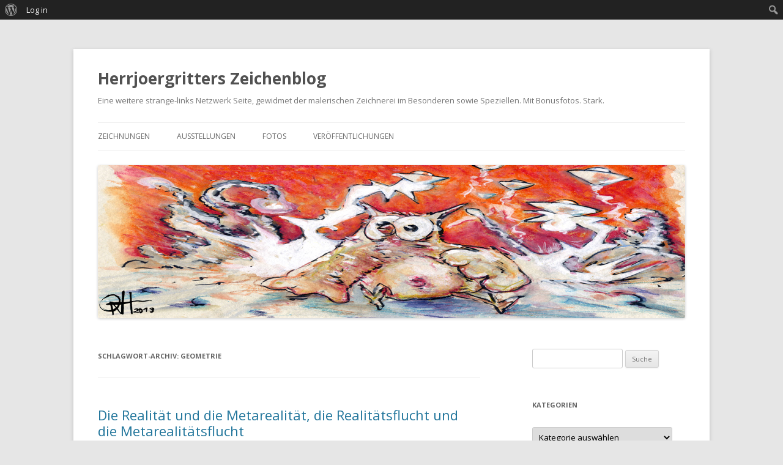

--- FILE ---
content_type: text/html; charset=UTF-8
request_url: http://web1462.lin-www.df-webhosting.de/wp/ritter-test/tag/geometrie/
body_size: 7726
content:
<!DOCTYPE html>
<!--[if IE 7]>
<html class="ie ie7" lang="de-DE">
<![endif]-->
<!--[if IE 8]>
<html class="ie ie8" lang="de-DE">
<![endif]-->
<!--[if !(IE 7) | !(IE 8)  ]><!-->
<html lang="de-DE">
<!--<![endif]-->
<head>
<meta charset="UTF-8" />
<meta name="viewport" content="width=device-width" />
<title>Geometrie | Herrjoergritters Zeichenblog</title>
<link rel="profile" href="http://gmpg.org/xfn/11" />
<link rel="pingback" href="http://web1462.lin-www.df-webhosting.de/wp/ritter-test/xmlrpc.php" />
<!--[if lt IE 9]>
<script src="http://web1462.lin-www.df-webhosting.de/wp/ritter-test/wp-content/themes/twentytwelve/js/html5.js" type="text/javascript"></script>
<![endif]-->
<link rel="alternate" type="application/rss+xml" title="Herrjoergritters Zeichenblog &raquo; Feed" href="http://web1462.lin-www.df-webhosting.de/wp/ritter-test/feed/" />
<link rel="alternate" type="application/rss+xml" title="Herrjoergritters Zeichenblog &raquo; Kommentar-Feed" href="http://web1462.lin-www.df-webhosting.de/wp/ritter-test/comments/feed/" />
<link rel="alternate" type="application/rss+xml" title="Herrjoergritters Zeichenblog &raquo; Geometrie Schlagwort-Feed" href="http://web1462.lin-www.df-webhosting.de/wp/ritter-test/tag/geometrie/feed/" />
<link rel='stylesheet' id='open-sans-css'  href='//fonts.googleapis.com/css?family=Open+Sans%3A300italic%2C400italic%2C600italic%2C300%2C400%2C600&#038;subset=latin%2Clatin-ext&#038;ver=3.9.40' type='text/css' media='all' />
<link rel='stylesheet' id='dashicons-css'  href='http://web1462.lin-www.df-webhosting.de/wp/ritter-test/wp-includes/css/dashicons.min.css?ver=3.9.40' type='text/css' media='all' />
<link rel='stylesheet' id='admin-bar-css'  href='http://web1462.lin-www.df-webhosting.de/wp/ritter-test/wp-includes/css/admin-bar.min.css?ver=3.9.40' type='text/css' media='all' />
<link rel='stylesheet' id='bp-admin-bar-css'  href='http://web1462.lin-www.df-webhosting.de/wp/ritter-test/wp-content/plugins/buddypress/bp-core/css/admin-bar.min.css?ver=2.0.1' type='text/css' media='all' />
<link rel='stylesheet' id='bp-legacy-css-css'  href='http://web1462.lin-www.df-webhosting.de/wp/ritter-test/wp-content/plugins/buddypress/bp-templates/bp-legacy/css/buddypress.css?ver=2.0.1' type='text/css' media='screen' />
<link rel='stylesheet' id='twentytwelve-fonts-css'  href='http://fonts.googleapis.com/css?family=Open+Sans:400italic,700italic,400,700&#038;subset=latin,latin-ext' type='text/css' media='all' />
<link rel='stylesheet' id='twentytwelve-style-css'  href='http://web1462.lin-www.df-webhosting.de/wp/ritter-test/wp-content/themes/twentytwelve/style.css?ver=3.9.40' type='text/css' media='all' />
<!--[if lt IE 9]>
<link rel='stylesheet' id='twentytwelve-ie-css'  href='http://web1462.lin-www.df-webhosting.de/wp/ritter-test/wp-content/themes/twentytwelve/css/ie.css?ver=20121010' type='text/css' media='all' />
<![endif]-->
<link rel='stylesheet' id='podpress_frontend_styles-css'  href='http://web1462.lin-www.df-webhosting.de/wp/ritter-test/wp-content/plugins/podpress/style/podpress.css?ver=3.9.40' type='text/css' media='all' />
<script type="text/javascript">
//<![CDATA[
var podpressL10 = {
	openblogagain : 'zur&uuml;ck zu:',
	theblog : 'zum Blog',
	close : 'schlie&szlig;en',
	playbutton : 'Abspielen &gt;'
}
//]]>
</script>
<script type="text/javascript" src="http://web1462.lin-www.df-webhosting.de/wp/ritter-test/wp-content/plugins/podpress/players/1pixelout/1pixelout_audio-player.js"></script>
<script type="text/javascript">//<![CDATA[
	var podPressPlayerFile = "1pixelout_player.swf";
	var podPressPopupPlayerOpt = new Object();
	podPressPopupPlayerOpt["bg"] = "E5E5E5";
	podPressPopupPlayerOpt["text"] = "333333";
	podPressPopupPlayerOpt["leftbg"] = "CCCCCC";
	podPressPopupPlayerOpt["lefticon"] = "333333";
	podPressPopupPlayerOpt["volslider"] = "666666";
	podPressPopupPlayerOpt["voltrack"] = "FFFFFF";
	podPressPopupPlayerOpt["rightbg"] = "B4B4B4";
	podPressPopupPlayerOpt["rightbghover"] = "999999";
	podPressPopupPlayerOpt["righticon"] = "333333";
	podPressPopupPlayerOpt["righticonhover"] = "FFFFFF";
	podPressPopupPlayerOpt["loader"] = "009900";
	podPressPopupPlayerOpt["track"] = "FFFFFF";
	podPressPopupPlayerOpt["border"] = "CCCCCC";
	podPressPopupPlayerOpt["tracker"] = "DDDDDD";
	podPressPopupPlayerOpt["skip"] = "666666";
	podPressPopupPlayerOpt["slider"] = "666666";
	podPressPopupPlayerOpt["initialvolume"] = "70";
	podPressPopupPlayerOpt["buffer"] = "5";
	podPressPopupPlayerOpt["checkpolicy"] = "no";
	podPressPopupPlayerOpt["animation"] = "yes";
	podPressPopupPlayerOpt["remaining"] = "no";
	podpressAudioPlayer.setup("http://web1462.lin-www.df-webhosting.de/wp/ritter-test/wp-content/plugins/podpress/players/1pixelout/" + podPressPlayerFile, {bg:"E5E5E5", text:"333333", leftbg:"CCCCCC", lefticon:"333333", volslider:"666666", voltrack:"FFFFFF", rightbg:"B4B4B4", rightbghover:"999999", righticon:"333333", righticonhover:"FFFFFF", loader:"009900", track:"FFFFFF", border:"CCCCCC", tracker:"DDDDDD", skip:"666666", slider:"666666", initialvolume:"70", buffer:"5", checkpolicy:"no", animation:"yes", remaining:"no",  pagebg:"FFFFFF", transparentpagebg:"yes", encode: "no"} );
//]]></script>
<script type="text/javascript">//<![CDATA[
var podPressBlogURL = "http://web1462.lin-www.df-webhosting.de/wp/ritter-test/";
var podPressBackendURL = "http://web1462.lin-www.df-webhosting.de/wp/ritter-test/wp-content/plugins/podpress/";
var podPressDefaultPreviewImage = "http://web1462.lin-www.df-webhosting.de/wp/ritter-test/wp-content/plugins/podpress/images/vpreview_center.png";
var podPressMP3PlayerWrapper = false;
var podPress_cortado_signed = false;
var podPressOverwriteTitleandArtist = false;
var podPressHTML5 = true;
var podPressHTML5_showplayersdirectly = false;
var podPressText_PlayNow = "Jetzt abspielen";
var podPressText_HidePlayer = "Player verbergen";
//]]></script>
<script type='text/javascript' src='http://web1462.lin-www.df-webhosting.de/wp/ritter-test/wp-includes/js/jquery/jquery.js?ver=1.11.0'></script>
<script type='text/javascript' src='http://web1462.lin-www.df-webhosting.de/wp/ritter-test/wp-includes/js/jquery/jquery-migrate.min.js?ver=1.2.1'></script>
<script type='text/javascript'>
/* <![CDATA[ */
var BP_DTheme = {"accepted":"Accepted","close":"Close","comments":"comments","leave_group_confirm":"Are you sure you want to leave this group?","mark_as_fav":"Favorite","my_favs":"My Favorites","rejected":"Rejected","remove_fav":"Remove Favorite","show_all":"Show all","show_all_comments":"Show all comments for this thread","show_x_comments":"Show all %d comments","unsaved_changes":"Your profile has unsaved changes. If you leave the page, the changes will be lost.","view":"View"};
/* ]]> */
</script>
<script type='text/javascript' src='http://web1462.lin-www.df-webhosting.de/wp/ritter-test/wp-content/plugins/buddypress/bp-templates/bp-legacy/js/buddypress.js?ver=2.0.1'></script>
<script type='text/javascript' src='http://web1462.lin-www.df-webhosting.de/wp/ritter-test/wp-content/plugins/podpress/js/podpress.js?ver=3.9.40'></script>
<link rel="EditURI" type="application/rsd+xml" title="RSD" href="http://web1462.lin-www.df-webhosting.de/wp/ritter-test/xmlrpc.php?rsd" />
<link rel="wlwmanifest" type="application/wlwmanifest+xml" href="http://web1462.lin-www.df-webhosting.de/wp/ritter-test/wp-includes/wlwmanifest.xml" /> 
<meta name="generator" content="WordPress 3.9.40" />

	<script type="text/javascript">var ajaxurl = 'http://web1462.lin-www.df-webhosting.de/wp/ritter-test/wp-admin/admin-ajax.php';</script>

	<style type="text/css">.recentcomments a{display:inline !important;padding:0 !important;margin:0 !important;}</style>

<style type="text/css" media="print">#wpadminbar { display:none; }</style>
<style type="text/css" media="screen">
	html { margin-top: 32px !important; }
	* html body { margin-top: 32px !important; }
	@media screen and ( max-width: 782px ) {
		html { margin-top: 46px !important; }
		* html body { margin-top: 46px !important; }
	}
</style>
</head>

<body class="archive tag tag-geometrie tag-33 admin-bar no-customize-support custom-background custom-font-enabled single-author no-js">
<div id="page" class="hfeed site">
	<header id="masthead" class="site-header" role="banner">
		<hgroup>
			<h1 class="site-title"><a href="http://web1462.lin-www.df-webhosting.de/wp/ritter-test/" title="Herrjoergritters Zeichenblog" rel="home">Herrjoergritters Zeichenblog</a></h1>
			<h2 class="site-description">Eine weitere strange-links Netzwerk Seite, gewidmet der malerischen Zeichnerei im Besonderen sowie Speziellen. Mit Bonusfotos.  Stark.</h2>
		</hgroup>

		<nav id="site-navigation" class="main-navigation" role="navigation">
			<h3 class="menu-toggle">Menü</h3>
			<a class="assistive-text" href="#content" title="Zum Inhalt springen">Zum Inhalt springen</a>
			<div class="menu-herrjoergritters-6-gaenge-menue-container"><ul id="menu-herrjoergritters-6-gaenge-menue" class="nav-menu"><li id="menu-item-38" class="menu-item menu-item-type-taxonomy menu-item-object-category menu-item-38"><a href="http://web1462.lin-www.df-webhosting.de/wp/ritter-test/category/zeichnungen/">Zeichnungen</a></li>
<li id="menu-item-35" class="menu-item menu-item-type-taxonomy menu-item-object-category menu-item-35"><a href="http://web1462.lin-www.df-webhosting.de/wp/ritter-test/category/ausstellungen/">Ausstellungen</a></li>
<li id="menu-item-36" class="menu-item menu-item-type-taxonomy menu-item-object-category menu-item-36"><a href="http://web1462.lin-www.df-webhosting.de/wp/ritter-test/category/fotos/">Fotos</a></li>
<li id="menu-item-37" class="menu-item menu-item-type-taxonomy menu-item-object-category menu-item-37"><a href="http://web1462.lin-www.df-webhosting.de/wp/ritter-test/category/veroeffentlichungen/">Veröffentlichungen</a></li>
</ul></div>		</nav><!-- #site-navigation -->

				<a href="http://web1462.lin-www.df-webhosting.de/wp/ritter-test/"><img src="http://web1462.lin-www.df-webhosting.de/wp/ritter-test/wp-content/uploads/sites/8/2013/06/titelzeile.jpg" class="header-image" width="960" height="250" alt="" /></a>
			</header><!-- #masthead -->

	<div id="main" class="wrapper">
	<section id="primary" class="site-content">
		<div id="content" role="main">

					<header class="archive-header">
				<h1 class="archive-title">Schlagwort-Archiv: <span>Geometrie</span></h1>

						</header><!-- .archive-header -->

			
	<article id="post-172" class="post-172 post type-post status-publish format-standard hentry category-allgemein category-zeichnungen tag-chemie tag-depressy tag-extasy tag-geometrie tag-gesellschaftliches tag-liebe tag-missverstaendniss tag-nebel tag-realitaetsflucht tag-realitaetssuche tag-soziales tag-zeitverschwendung">
				<header class="entry-header">
			
						<h1 class="entry-title">
				<a href="http://web1462.lin-www.df-webhosting.de/wp/ritter-test/2015/09/30/die-realitaet-und-die-metarealitaet-die-realitaetsflucht-und-die-metarealitaetsflucht/" rel="bookmark">Die Realität und die Metarealität, die Realitätsflucht und die Metarealitätsflucht</a>
			</h1>
										<div class="comments-link">
					<a href="http://web1462.lin-www.df-webhosting.de/wp/ritter-test/2015/09/30/die-realitaet-und-die-metarealitaet-die-realitaetsflucht-und-die-metarealitaetsflucht/#respond" title="Kommentiere Die Realität und die Metarealität, die Realitätsflucht und die Metarealitätsflucht"><span class="leave-reply">Hinterlasse eine Antwort</span></a>				</div><!-- .comments-link -->
					</header><!-- .entry-header -->

				<div class="entry-content">
			<div id="attachment_171" style="width: 550px" class="wp-caption alignnone"><a href="http://web1462.lin-www.df-webhosting.de/wp/ritter-test/wp-content/uploads/sites/8/2015/09/extasy-auf-depressy-sml.jpg"><img class="size-full wp-image-171" src="http://web1462.lin-www.df-webhosting.de/wp/ritter-test/wp-content/uploads/sites/8/2015/09/extasy-auf-depressy-sml.jpg" alt="Text/Zeichnung: Ritter" width="540" height="520" /></a><p class="wp-caption-text">Text/Zeichnung: Ritter</p></div>
					</div><!-- .entry-content -->
		
		<footer class="entry-meta">
			Dieser Beitrag wurde am <a href="http://web1462.lin-www.df-webhosting.de/wp/ritter-test/2015/09/30/die-realitaet-und-die-metarealitaet-die-realitaetsflucht-und-die-metarealitaetsflucht/" title="15:57" rel="bookmark"><time class="entry-date" datetime="2015-09-30T15:57:41+00:00">30. September 2015</time></a><span class="by-author"> von <span class="author vcard"><a class="url fn n" href="http://web1462.lin-www.df-webhosting.de/wp/ritter-test/author/ritter-test/" title="Zeige alle Artikel von herrjoergritter" rel="author">herrjoergritter</a></span> in <a href="http://web1462.lin-www.df-webhosting.de/wp/ritter-test/category/allgemein/" title="Alle Beiträge in Allgemein ansehen" rel="category tag">Allgemein</a>, <a href="http://web1462.lin-www.df-webhosting.de/wp/ritter-test/category/zeichnungen/" title="Alle Beiträge in Zeichnungen ansehen" rel="category tag">Zeichnungen</a> veröffentlicht. Schlagworte: <a href="http://web1462.lin-www.df-webhosting.de/wp/ritter-test/tag/chemie/" rel="tag">Chemie</a>, <a href="http://web1462.lin-www.df-webhosting.de/wp/ritter-test/tag/depressy/" rel="tag">Depressy</a>, <a href="http://web1462.lin-www.df-webhosting.de/wp/ritter-test/tag/extasy/" rel="tag">Extasy</a>, <a href="http://web1462.lin-www.df-webhosting.de/wp/ritter-test/tag/geometrie/" rel="tag">Geometrie</a>, <a href="http://web1462.lin-www.df-webhosting.de/wp/ritter-test/tag/gesellschaftliches/" rel="tag">Gesellschaftliches</a>, <a href="http://web1462.lin-www.df-webhosting.de/wp/ritter-test/tag/liebe/" rel="tag">Liebe</a>, <a href="http://web1462.lin-www.df-webhosting.de/wp/ritter-test/tag/missverstaendniss/" rel="tag">Missverständniss</a>, <a href="http://web1462.lin-www.df-webhosting.de/wp/ritter-test/tag/nebel/" rel="tag">Nebel</a>, <a href="http://web1462.lin-www.df-webhosting.de/wp/ritter-test/tag/realitaetsflucht/" rel="tag">realitätsflucht</a>, <a href="http://web1462.lin-www.df-webhosting.de/wp/ritter-test/tag/realitaetssuche/" rel="tag">Realitätssuche</a>, <a href="http://web1462.lin-www.df-webhosting.de/wp/ritter-test/tag/soziales/" rel="tag">Soziales</a>, <a href="http://web1462.lin-www.df-webhosting.de/wp/ritter-test/tag/zeitverschwendung/" rel="tag">Zeitverschwendung</a></span>. 								</footer><!-- .entry-meta -->
	</article><!-- #post -->

	<article id="post-156" class="post-156 post type-post status-publish format-standard hentry category-allgemein category-zeichnungen tag-geometrie tag-gesellschaftliches tag-kuss tag-love tag-soziales tag-uebergewicht-kitsch tag-valentines-day tag-valentinstag tag-zeitverschwendung">
				<header class="entry-header">
			
						<h1 class="entry-title">
				<a href="http://web1462.lin-www.df-webhosting.de/wp/ritter-test/2015/02/14/einer-von-jenen-tagen-one-of-those-days/" rel="bookmark">einer von jenen Tagen / one of those days</a>
			</h1>
										<div class="comments-link">
					<a href="http://web1462.lin-www.df-webhosting.de/wp/ritter-test/2015/02/14/einer-von-jenen-tagen-one-of-those-days/#respond" title="Kommentiere einer von jenen Tagen / one of those days"><span class="leave-reply">Hinterlasse eine Antwort</span></a>				</div><!-- .comments-link -->
					</header><!-- .entry-header -->

				<div class="entry-content">
			<div id="attachment_157" style="width: 1010px" class="wp-caption alignnone"><a href="http://web1462.lin-www.df-webhosting.de/wp/ritter-test/wp-content/uploads/sites/8/2015/02/liebe-in-grauschwarzweiß.jpg"><img class="size-full wp-image-157" src="http://web1462.lin-www.df-webhosting.de/wp/ritter-test/wp-content/uploads/sites/8/2015/02/liebe-in-grauschwarzweiß.jpg" alt="Zeichnung: Ritter" width="1000" height="666" /></a><p class="wp-caption-text">Zeichnung: Ritter</p></div>
					</div><!-- .entry-content -->
		
		<footer class="entry-meta">
			Dieser Beitrag wurde am <a href="http://web1462.lin-www.df-webhosting.de/wp/ritter-test/2015/02/14/einer-von-jenen-tagen-one-of-those-days/" title="14:25" rel="bookmark"><time class="entry-date" datetime="2015-02-14T14:25:32+00:00">14. Februar 2015</time></a><span class="by-author"> von <span class="author vcard"><a class="url fn n" href="http://web1462.lin-www.df-webhosting.de/wp/ritter-test/author/ritter-test/" title="Zeige alle Artikel von herrjoergritter" rel="author">herrjoergritter</a></span> in <a href="http://web1462.lin-www.df-webhosting.de/wp/ritter-test/category/allgemein/" title="Alle Beiträge in Allgemein ansehen" rel="category tag">Allgemein</a>, <a href="http://web1462.lin-www.df-webhosting.de/wp/ritter-test/category/zeichnungen/" title="Alle Beiträge in Zeichnungen ansehen" rel="category tag">Zeichnungen</a> veröffentlicht. Schlagworte: <a href="http://web1462.lin-www.df-webhosting.de/wp/ritter-test/tag/geometrie/" rel="tag">Geometrie</a>, <a href="http://web1462.lin-www.df-webhosting.de/wp/ritter-test/tag/gesellschaftliches/" rel="tag">Gesellschaftliches</a>, <a href="http://web1462.lin-www.df-webhosting.de/wp/ritter-test/tag/kuss/" rel="tag">Kuss</a>, <a href="http://web1462.lin-www.df-webhosting.de/wp/ritter-test/tag/love/" rel="tag">love</a>, <a href="http://web1462.lin-www.df-webhosting.de/wp/ritter-test/tag/soziales/" rel="tag">Soziales</a>, <a href="http://web1462.lin-www.df-webhosting.de/wp/ritter-test/tag/uebergewicht-kitsch/" rel="tag">übergewicht. Kitsch</a>, <a href="http://web1462.lin-www.df-webhosting.de/wp/ritter-test/tag/valentines-day/" rel="tag">Valentine's Day</a>, <a href="http://web1462.lin-www.df-webhosting.de/wp/ritter-test/tag/valentinstag/" rel="tag">Valentinstag</a>, <a href="http://web1462.lin-www.df-webhosting.de/wp/ritter-test/tag/zeitverschwendung/" rel="tag">Zeitverschwendung</a></span>. 								</footer><!-- .entry-meta -->
	</article><!-- #post -->

	<article id="post-127" class="post-127 post type-post status-publish format-standard hentry category-allgemein category-zeichnungen tag-fisch tag-fleisch tag-geometrie tag-gesellschaftliches tag-inspiration tag-neujahr tag-soziales tag-surreal tag-tiere tag-tod tag-voellerei tag-weihnachten tag-wurst">
				<header class="entry-header">
			
						<h1 class="entry-title">
				<a href="http://web1462.lin-www.df-webhosting.de/wp/ritter-test/2014/12/30/weihnachts-und-neujahrsgruss/" rel="bookmark">Weihnachts- und Neujahrsgruß</a>
			</h1>
										<div class="comments-link">
					<a href="http://web1462.lin-www.df-webhosting.de/wp/ritter-test/2014/12/30/weihnachts-und-neujahrsgruss/#respond" title="Kommentiere Weihnachts- und Neujahrsgruß"><span class="leave-reply">Hinterlasse eine Antwort</span></a>				</div><!-- .comments-link -->
					</header><!-- .entry-header -->

				<div class="entry-content">
			<div id="attachment_129" style="width: 720px" class="wp-caption alignnone"><a href="http://web1462.lin-www.df-webhosting.de/wp/ritter-test/wp-content/uploads/sites/8/2014/12/DEZ_14_hanghanghang_SML.jpg"><img class="size-full wp-image-129" src="http://web1462.lin-www.df-webhosting.de/wp/ritter-test/wp-content/uploads/sites/8/2014/12/DEZ_14_hanghanghang_SML.jpg" alt="&quot;Text&quot; / Zeichnung: Ritter" width="710" height="414" /></a><p class="wp-caption-text">&#8220;Text&#8221; / Zeichnung: Ritter</p></div>
<p>Weihnachtsfutterei überstanden? Neujahrsgans steht bereit?</p>
<p>Dann mal rüber ins wilde 2015!</p>
<p>&nbsp;</p>
<p>Grüße und watch this space for news `bout my 2015 book ya rascals!</p>
<p>&nbsp;</p>
<p>herrjoergritter</p>
					</div><!-- .entry-content -->
		
		<footer class="entry-meta">
			Dieser Beitrag wurde am <a href="http://web1462.lin-www.df-webhosting.de/wp/ritter-test/2014/12/30/weihnachts-und-neujahrsgruss/" title="15:40" rel="bookmark"><time class="entry-date" datetime="2014-12-30T15:40:47+00:00">30. Dezember 2014</time></a><span class="by-author"> von <span class="author vcard"><a class="url fn n" href="http://web1462.lin-www.df-webhosting.de/wp/ritter-test/author/ritter-test/" title="Zeige alle Artikel von herrjoergritter" rel="author">herrjoergritter</a></span> in <a href="http://web1462.lin-www.df-webhosting.de/wp/ritter-test/category/allgemein/" title="Alle Beiträge in Allgemein ansehen" rel="category tag">Allgemein</a>, <a href="http://web1462.lin-www.df-webhosting.de/wp/ritter-test/category/zeichnungen/" title="Alle Beiträge in Zeichnungen ansehen" rel="category tag">Zeichnungen</a> veröffentlicht. Schlagworte: <a href="http://web1462.lin-www.df-webhosting.de/wp/ritter-test/tag/fisch/" rel="tag">Fisch</a>, <a href="http://web1462.lin-www.df-webhosting.de/wp/ritter-test/tag/fleisch/" rel="tag">Fleisch</a>, <a href="http://web1462.lin-www.df-webhosting.de/wp/ritter-test/tag/geometrie/" rel="tag">Geometrie</a>, <a href="http://web1462.lin-www.df-webhosting.de/wp/ritter-test/tag/gesellschaftliches/" rel="tag">Gesellschaftliches</a>, <a href="http://web1462.lin-www.df-webhosting.de/wp/ritter-test/tag/inspiration/" rel="tag">Inspiration</a>, <a href="http://web1462.lin-www.df-webhosting.de/wp/ritter-test/tag/neujahr/" rel="tag">Neujahr</a>, <a href="http://web1462.lin-www.df-webhosting.de/wp/ritter-test/tag/soziales/" rel="tag">Soziales</a>, <a href="http://web1462.lin-www.df-webhosting.de/wp/ritter-test/tag/surreal/" rel="tag">Surreal</a>, <a href="http://web1462.lin-www.df-webhosting.de/wp/ritter-test/tag/tiere/" rel="tag">Tiere</a>, <a href="http://web1462.lin-www.df-webhosting.de/wp/ritter-test/tag/tod/" rel="tag">Tod</a>, <a href="http://web1462.lin-www.df-webhosting.de/wp/ritter-test/tag/voellerei/" rel="tag">Völlerei</a>, <a href="http://web1462.lin-www.df-webhosting.de/wp/ritter-test/tag/weihnachten/" rel="tag">Weihnachten</a>, <a href="http://web1462.lin-www.df-webhosting.de/wp/ritter-test/tag/wurst/" rel="tag">Wurst</a></span>. 								</footer><!-- .entry-meta -->
	</article><!-- #post -->

	<article id="post-80" class="post-80 post type-post status-publish format-standard hentry category-allgemein category-zeichnungen tag-acid tag-afterhour tag-fahrrad tag-geometrie tag-gesellschaftliches tag-japan tag-liebe tag-paerchen tag-soziales tag-unmoegliche-konstruktionen tag-vorderhour tag-zeitverschwendung">
				<header class="entry-header">
			
						<h1 class="entry-title">
				<a href="http://web1462.lin-www.df-webhosting.de/wp/ritter-test/2014/05/09/radtour/" rel="bookmark">Radtour</a>
			</h1>
										<div class="comments-link">
					<a href="http://web1462.lin-www.df-webhosting.de/wp/ritter-test/2014/05/09/radtour/#respond" title="Kommentiere Radtour"><span class="leave-reply">Hinterlasse eine Antwort</span></a>				</div><!-- .comments-link -->
					</header><!-- .entry-header -->

				<div class="entry-content">
			<div id="attachment_81" style="width: 610px" class="wp-caption alignnone"><a href="http://web1462.lin-www.df-webhosting.de/wp/ritter-test/wp-content/uploads/sites/8/2014/05/die-radtour.jpg"><img class="size-full wp-image-81" src="http://web1462.lin-www.df-webhosting.de/wp/ritter-test/wp-content/uploads/sites/8/2014/05/die-radtour.jpg" alt="Zeichnung: Ritter" width="600" height="615" /></a><p class="wp-caption-text">Zeichnung: Ritter</p></div>
					</div><!-- .entry-content -->
		
		<footer class="entry-meta">
			Dieser Beitrag wurde am <a href="http://web1462.lin-www.df-webhosting.de/wp/ritter-test/2014/05/09/radtour/" title="09:06" rel="bookmark"><time class="entry-date" datetime="2014-05-09T09:06:03+00:00">9. Mai 2014</time></a><span class="by-author"> von <span class="author vcard"><a class="url fn n" href="http://web1462.lin-www.df-webhosting.de/wp/ritter-test/author/ritter-test/" title="Zeige alle Artikel von herrjoergritter" rel="author">herrjoergritter</a></span> in <a href="http://web1462.lin-www.df-webhosting.de/wp/ritter-test/category/allgemein/" title="Alle Beiträge in Allgemein ansehen" rel="category tag">Allgemein</a>, <a href="http://web1462.lin-www.df-webhosting.de/wp/ritter-test/category/zeichnungen/" title="Alle Beiträge in Zeichnungen ansehen" rel="category tag">Zeichnungen</a> veröffentlicht. Schlagworte: <a href="http://web1462.lin-www.df-webhosting.de/wp/ritter-test/tag/acid/" rel="tag">Acid</a>, <a href="http://web1462.lin-www.df-webhosting.de/wp/ritter-test/tag/afterhour/" rel="tag">Afterhour</a>, <a href="http://web1462.lin-www.df-webhosting.de/wp/ritter-test/tag/fahrrad/" rel="tag">Fahrrad</a>, <a href="http://web1462.lin-www.df-webhosting.de/wp/ritter-test/tag/geometrie/" rel="tag">Geometrie</a>, <a href="http://web1462.lin-www.df-webhosting.de/wp/ritter-test/tag/gesellschaftliches/" rel="tag">Gesellschaftliches</a>, <a href="http://web1462.lin-www.df-webhosting.de/wp/ritter-test/tag/japan/" rel="tag">Japan</a>, <a href="http://web1462.lin-www.df-webhosting.de/wp/ritter-test/tag/liebe/" rel="tag">Liebe</a>, <a href="http://web1462.lin-www.df-webhosting.de/wp/ritter-test/tag/paerchen/" rel="tag">Pärchen</a>, <a href="http://web1462.lin-www.df-webhosting.de/wp/ritter-test/tag/soziales/" rel="tag">Soziales</a>, <a href="http://web1462.lin-www.df-webhosting.de/wp/ritter-test/tag/unmoegliche-konstruktionen/" rel="tag">Unmögliche Konstruktionen</a>, <a href="http://web1462.lin-www.df-webhosting.de/wp/ritter-test/tag/vorderhour/" rel="tag">Vorderhour</a>, <a href="http://web1462.lin-www.df-webhosting.de/wp/ritter-test/tag/zeitverschwendung/" rel="tag">Zeitverschwendung</a></span>. 								</footer><!-- .entry-meta -->
	</article><!-- #post -->

	<article id="post-65" class="post-65 post type-post status-publish format-standard hentry category-allgemein category-zeichnungen tag-besuch tag-geometrie tag-gesellschaftliches tag-haus tag-science-fiction tag-surreal tag-ufo">
				<header class="entry-header">
			
						<h1 class="entry-title">
				<a href="http://web1462.lin-www.df-webhosting.de/wp/ritter-test/2014/04/13/sonntaeglicher-besuch/" rel="bookmark">Sonntäglicher Besuch</a>
			</h1>
										<div class="comments-link">
					<a href="http://web1462.lin-www.df-webhosting.de/wp/ritter-test/2014/04/13/sonntaeglicher-besuch/#respond" title="Kommentiere Sonntäglicher Besuch"><span class="leave-reply">Hinterlasse eine Antwort</span></a>				</div><!-- .comments-link -->
					</header><!-- .entry-header -->

				<div class="entry-content">
			<div id="attachment_66" style="width: 768px" class="wp-caption alignnone"><a href="http://web1462.lin-www.df-webhosting.de/wp/ritter-test/wp-content/uploads/sites/8/2014/04/Sonntagsbesuch-72dpi_1080-copy.jpg"><img class="size-full wp-image-66" alt="Zeichnung: Ritter" src="http://web1462.lin-www.df-webhosting.de/wp/ritter-test/wp-content/uploads/sites/8/2014/04/Sonntagsbesuch-72dpi_1080-copy.jpg" width="758" height="1080" /></a><p class="wp-caption-text">Zeichnung: Ritter</p></div>
					</div><!-- .entry-content -->
		
		<footer class="entry-meta">
			Dieser Beitrag wurde am <a href="http://web1462.lin-www.df-webhosting.de/wp/ritter-test/2014/04/13/sonntaeglicher-besuch/" title="17:48" rel="bookmark"><time class="entry-date" datetime="2014-04-13T17:48:59+00:00">13. April 2014</time></a><span class="by-author"> von <span class="author vcard"><a class="url fn n" href="http://web1462.lin-www.df-webhosting.de/wp/ritter-test/author/ritter-test/" title="Zeige alle Artikel von herrjoergritter" rel="author">herrjoergritter</a></span> in <a href="http://web1462.lin-www.df-webhosting.de/wp/ritter-test/category/allgemein/" title="Alle Beiträge in Allgemein ansehen" rel="category tag">Allgemein</a>, <a href="http://web1462.lin-www.df-webhosting.de/wp/ritter-test/category/zeichnungen/" title="Alle Beiträge in Zeichnungen ansehen" rel="category tag">Zeichnungen</a> veröffentlicht. Schlagworte: <a href="http://web1462.lin-www.df-webhosting.de/wp/ritter-test/tag/besuch/" rel="tag">Besuch</a>, <a href="http://web1462.lin-www.df-webhosting.de/wp/ritter-test/tag/geometrie/" rel="tag">Geometrie</a>, <a href="http://web1462.lin-www.df-webhosting.de/wp/ritter-test/tag/gesellschaftliches/" rel="tag">Gesellschaftliches</a>, <a href="http://web1462.lin-www.df-webhosting.de/wp/ritter-test/tag/haus/" rel="tag">Haus</a>, <a href="http://web1462.lin-www.df-webhosting.de/wp/ritter-test/tag/science-fiction/" rel="tag">Science Fiction</a>, <a href="http://web1462.lin-www.df-webhosting.de/wp/ritter-test/tag/surreal/" rel="tag">Surreal</a>, <a href="http://web1462.lin-www.df-webhosting.de/wp/ritter-test/tag/ufo/" rel="tag">UFO</a></span>. 								</footer><!-- .entry-meta -->
	</article><!-- #post -->

	<article id="post-51" class="post-51 post type-post status-publish format-standard hentry category-allgemein category-zeichnungen tag-geometrie tag-hund tag-soziales tag-versuch">
				<header class="entry-header">
			
						<h1 class="entry-title">
				<a href="http://web1462.lin-www.df-webhosting.de/wp/ritter-test/2014/04/08/geometrie-des-hundes-versuch-i/" rel="bookmark">Geometrie des Hundes, Versuch I.</a>
			</h1>
										<div class="comments-link">
					<a href="http://web1462.lin-www.df-webhosting.de/wp/ritter-test/2014/04/08/geometrie-des-hundes-versuch-i/#respond" title="Kommentiere Geometrie des Hundes, Versuch I."><span class="leave-reply">Hinterlasse eine Antwort</span></a>				</div><!-- .comments-link -->
					</header><!-- .entry-header -->

				<div class="entry-content">
			<div id="attachment_25" style="width: 635px" class="wp-caption alignnone"><a href="http://web1462.lin-www.df-webhosting.de/wp/ritter-test/wp-content/uploads/sites/8/2014/03/geometrie-des-hundes-I-72dpi_1080-copy.jpg"><img class="size-large wp-image-25" alt="Text / Zeichnung: Ritter" src="http://web1462.lin-www.df-webhosting.de/wp/ritter-test/wp-content/uploads/sites/8/2014/03/geometrie-des-hundes-I-72dpi_1080-copy-744x1024.jpg" width="625" height="860" /></a><p class="wp-caption-text">Text / Zeichnung: Ritter</p></div>
					</div><!-- .entry-content -->
		
		<footer class="entry-meta">
			Dieser Beitrag wurde am <a href="http://web1462.lin-www.df-webhosting.de/wp/ritter-test/2014/04/08/geometrie-des-hundes-versuch-i/" title="00:22" rel="bookmark"><time class="entry-date" datetime="2014-04-08T00:22:19+00:00">8. April 2014</time></a><span class="by-author"> von <span class="author vcard"><a class="url fn n" href="http://web1462.lin-www.df-webhosting.de/wp/ritter-test/author/ritter-test/" title="Zeige alle Artikel von herrjoergritter" rel="author">herrjoergritter</a></span> in <a href="http://web1462.lin-www.df-webhosting.de/wp/ritter-test/category/allgemein/" title="Alle Beiträge in Allgemein ansehen" rel="category tag">Allgemein</a>, <a href="http://web1462.lin-www.df-webhosting.de/wp/ritter-test/category/zeichnungen/" title="Alle Beiträge in Zeichnungen ansehen" rel="category tag">Zeichnungen</a> veröffentlicht. Schlagworte: <a href="http://web1462.lin-www.df-webhosting.de/wp/ritter-test/tag/geometrie/" rel="tag">Geometrie</a>, <a href="http://web1462.lin-www.df-webhosting.de/wp/ritter-test/tag/hund/" rel="tag">Hund</a>, <a href="http://web1462.lin-www.df-webhosting.de/wp/ritter-test/tag/soziales/" rel="tag">Soziales</a>, <a href="http://web1462.lin-www.df-webhosting.de/wp/ritter-test/tag/versuch/" rel="tag">Versuch</a></span>. 								</footer><!-- .entry-meta -->
	</article><!-- #post -->

		
		</div><!-- #content -->
	</section><!-- #primary -->


			<div id="secondary" class="widget-area" role="complementary">
			<aside id="search-2" class="widget widget_search"><form role="search" method="get" id="searchform" class="searchform" action="http://web1462.lin-www.df-webhosting.de/wp/ritter-test/">
				<div>
					<label class="screen-reader-text" for="s">Suche nach:</label>
					<input type="text" value="" name="s" id="s" />
					<input type="submit" id="searchsubmit" value="Suche" />
				</div>
			</form></aside><aside id="categories-2" class="widget widget_categories"><h3 class="widget-title">Kategorien</h3><select name='cat' id='cat' class='postform' >
	<option value='-1'>Kategorie auswählen</option>
	<option class="level-0" value="80">Ähnliche Musikerportraits&nbsp;&nbsp;(1)</option>
	<option class="level-0" value="1">Allgemein&nbsp;&nbsp;(29)</option>
	<option class="level-0" value="19">Ausstellungen&nbsp;&nbsp;(2)</option>
	<option class="level-0" value="136">Comics&nbsp;&nbsp;(2)</option>
	<option class="level-0" value="182">Fleischauto&nbsp;&nbsp;(1)</option>
	<option class="level-0" value="41">spambotlyrik&nbsp;&nbsp;(1)</option>
	<option class="level-0" value="35">Unähnliche Musikerportraits&nbsp;&nbsp;(1)</option>
	<option class="level-0" value="192">Wissenschaftliche Fiktion&nbsp;&nbsp;(1)</option>
	<option class="level-0" value="17">Zeichnungen&nbsp;&nbsp;(25)</option>
</select>

<script type='text/javascript'>
/* <![CDATA[ */
	var dropdown = document.getElementById("cat");
	function onCatChange() {
		if ( dropdown.options[dropdown.selectedIndex].value > 0 ) {
			location.href = "http://web1462.lin-www.df-webhosting.de/wp/ritter-test/?cat="+dropdown.options[dropdown.selectedIndex].value;
		}
	}
	dropdown.onchange = onCatChange;
/* ]]> */
</script>

</aside>		<aside id="recent-posts-2" class="widget widget_recent_entries">		<h3 class="widget-title">Letzte Beiträge</h3>		<ul>
					<li>
				<a href="http://web1462.lin-www.df-webhosting.de/wp/ritter-test/2015/09/30/die-realitaet-und-die-metarealitaet-die-realitaetsflucht-und-die-metarealitaetsflucht/">Die Realität und die Metarealität, die Realitätsflucht und die Metarealitätsflucht</a>
						</li>
					<li>
				<a href="http://web1462.lin-www.df-webhosting.de/wp/ritter-test/2015/09/25/wissenschaftliche-fiktion/">Wissenschaftliche Fiktion</a>
						</li>
					<li>
				<a href="http://web1462.lin-www.df-webhosting.de/wp/ritter-test/2015/03/03/fleischauto-das-arcade-game/">Fleischauto &#8211; das Arcade-Game</a>
						</li>
					<li>
				<a href="http://web1462.lin-www.df-webhosting.de/wp/ritter-test/2015/02/20/wurstplanet/">Wurstplanet</a>
						</li>
					<li>
				<a href="http://web1462.lin-www.df-webhosting.de/wp/ritter-test/2015/02/14/einer-von-jenen-tagen-one-of-those-days/">einer von jenen Tagen / one of those days</a>
						</li>
				</ul>
		</aside><aside id="recent-comments-2" class="widget widget_recent_comments"><h3 class="widget-title">Letzte Kommentare</h3><ul id="recentcomments"></ul></aside><aside id="tag_cloud-2" class="widget widget_tag_cloud"><h3 class="widget-title">Schlagwörter</h3><div class="tagcloud"><a href='http://web1462.lin-www.df-webhosting.de/wp/ritter-test/tag/1969/' class='tag-link-38' title='1 Thema' style='font-size: 8pt;'>1969</a>
<a href='http://web1462.lin-www.df-webhosting.de/wp/ritter-test/tag/albumtitel/' class='tag-link-45' title='1 Thema' style='font-size: 8pt;'>Albumtitel</a>
<a href='http://web1462.lin-www.df-webhosting.de/wp/ritter-test/tag/arschloch/' class='tag-link-12' title='8 Themen' style='font-size: 17.1pt;'>Arschloch</a>
<a href='http://web1462.lin-www.df-webhosting.de/wp/ritter-test/tag/astronaut/' class='tag-link-133' title='2 Themen' style='font-size: 10.52pt;'>Astronaut</a>
<a href='http://web1462.lin-www.df-webhosting.de/wp/ritter-test/tag/ausstellung/' class='tag-link-24' title='1 Thema' style='font-size: 8pt;'>Ausstellung</a>
<a href='http://web1462.lin-www.df-webhosting.de/wp/ritter-test/tag/bandnamen/' class='tag-link-44' title='1 Thema' style='font-size: 8pt;'>Bandnamen</a>
<a href='http://web1462.lin-www.df-webhosting.de/wp/ritter-test/tag/besuch/' class='tag-link-48' title='2 Themen' style='font-size: 10.52pt;'>Besuch</a>
<a href='http://web1462.lin-www.df-webhosting.de/wp/ritter-test/tag/cartoons/' class='tag-link-26' title='1 Thema' style='font-size: 8pt;'>Cartoons</a>
<a href='http://web1462.lin-www.df-webhosting.de/wp/ritter-test/tag/friedrichneunzehn/' class='tag-link-23' title='1 Thema' style='font-size: 8pt;'>friedrichneunzehn</a>
<a href='http://web1462.lin-www.df-webhosting.de/wp/ritter-test/tag/geometrie/' class='tag-link-33' title='6 Themen' style='font-size: 15.7pt;'>Geometrie</a>
<a href='http://web1462.lin-www.df-webhosting.de/wp/ritter-test/tag/gesellschaftliches/' class='tag-link-31' title='19 Themen' style='font-size: 22pt;'>Gesellschaftliches</a>
<a href='http://web1462.lin-www.df-webhosting.de/wp/ritter-test/tag/glatze/' class='tag-link-9' title='1 Thema' style='font-size: 8pt;'>Glatze</a>
<a href='http://web1462.lin-www.df-webhosting.de/wp/ritter-test/tag/glibber/' class='tag-link-145' title='3 Themen' style='font-size: 12.2pt;'>Glibber</a>
<a href='http://web1462.lin-www.df-webhosting.de/wp/ritter-test/tag/handy/' class='tag-link-10' title='1 Thema' style='font-size: 8pt;'>Handy</a>
<a href='http://web1462.lin-www.df-webhosting.de/wp/ritter-test/tag/haus/' class='tag-link-50' title='1 Thema' style='font-size: 8pt;'>Haus</a>
<a href='http://web1462.lin-www.df-webhosting.de/wp/ritter-test/tag/herrjoergritter/' class='tag-link-25' title='1 Thema' style='font-size: 8pt;'>herrjoergritter</a>
<a href='http://web1462.lin-www.df-webhosting.de/wp/ritter-test/tag/hund/' class='tag-link-32' title='1 Thema' style='font-size: 8pt;'>Hund</a>
<a href='http://web1462.lin-www.df-webhosting.de/wp/ritter-test/tag/ignoranz/' class='tag-link-13' title='4 Themen' style='font-size: 13.6pt;'>Ignoranz</a>
<a href='http://web1462.lin-www.df-webhosting.de/wp/ritter-test/tag/inspiration/' class='tag-link-43' title='3 Themen' style='font-size: 12.2pt;'>Inspiration</a>
<a href='http://web1462.lin-www.df-webhosting.de/wp/ritter-test/tag/john-lennon/' class='tag-link-37' title='1 Thema' style='font-size: 8pt;'>John Lennon</a>
<a href='http://web1462.lin-www.df-webhosting.de/wp/ritter-test/tag/liebe/' class='tag-link-71' title='2 Themen' style='font-size: 10.52pt;'>Liebe</a>
<a href='http://web1462.lin-www.df-webhosting.de/wp/ritter-test/tag/malerei/' class='tag-link-28' title='1 Thema' style='font-size: 8pt;'>Malerei</a>
<a href='http://web1462.lin-www.df-webhosting.de/wp/ritter-test/tag/missverstaendniss/' class='tag-link-11' title='8 Themen' style='font-size: 17.1pt;'>Missverständniss</a>
<a href='http://web1462.lin-www.df-webhosting.de/wp/ritter-test/tag/nebel/' class='tag-link-8' title='3 Themen' style='font-size: 12.2pt;'>Nebel</a>
<a href='http://web1462.lin-www.df-webhosting.de/wp/ritter-test/tag/politik/' class='tag-link-29' title='2 Themen' style='font-size: 10.52pt;'>Politik</a>
<a href='http://web1462.lin-www.df-webhosting.de/wp/ritter-test/tag/popel/' class='tag-link-147' title='2 Themen' style='font-size: 10.52pt;'>Popel</a>
<a href='http://web1462.lin-www.df-webhosting.de/wp/ritter-test/tag/public-domain-texte/' class='tag-link-42' title='1 Thema' style='font-size: 8pt;'>public domain texte</a>
<a href='http://web1462.lin-www.df-webhosting.de/wp/ritter-test/tag/science-fiction/' class='tag-link-14' title='11 Themen' style='font-size: 18.92pt;'>Science Fiction</a>
<a href='http://web1462.lin-www.df-webhosting.de/wp/ritter-test/tag/selfie/' class='tag-link-5' title='1 Thema' style='font-size: 8pt;'>Selfie</a>
<a href='http://web1462.lin-www.df-webhosting.de/wp/ritter-test/tag/songtexte/' class='tag-link-46' title='1 Thema' style='font-size: 8pt;'>Songtexte</a>
<a href='http://web1462.lin-www.df-webhosting.de/wp/ritter-test/tag/soziales/' class='tag-link-30' title='17 Themen' style='font-size: 21.44pt;'>Soziales</a>
<a href='http://web1462.lin-www.df-webhosting.de/wp/ritter-test/tag/space/' class='tag-link-7' title='6 Themen' style='font-size: 15.7pt;'>Space</a>
<a href='http://web1462.lin-www.df-webhosting.de/wp/ritter-test/tag/spam/' class='tag-link-40' title='1 Thema' style='font-size: 8pt;'>Spam</a>
<a href='http://web1462.lin-www.df-webhosting.de/wp/ritter-test/tag/spambotlyrik/' class='tag-link-39' title='1 Thema' style='font-size: 8pt;'>Spambotlyrik</a>
<a href='http://web1462.lin-www.df-webhosting.de/wp/ritter-test/tag/sport/' class='tag-link-91' title='3 Themen' style='font-size: 12.2pt;'>Sport</a>
<a href='http://web1462.lin-www.df-webhosting.de/wp/ritter-test/tag/surreal/' class='tag-link-27' title='6 Themen' style='font-size: 15.7pt;'>Surreal</a>
<a href='http://web1462.lin-www.df-webhosting.de/wp/ritter-test/tag/tiere/' class='tag-link-57' title='4 Themen' style='font-size: 13.6pt;'>Tiere</a>
<a href='http://web1462.lin-www.df-webhosting.de/wp/ritter-test/tag/ufo/' class='tag-link-49' title='2 Themen' style='font-size: 10.52pt;'>UFO</a>
<a href='http://web1462.lin-www.df-webhosting.de/wp/ritter-test/tag/unaehnliche-musikerportraits/' class='tag-link-35' title='1 Thema' style='font-size: 8pt;'>Unähnliche Musikerportraits</a>
<a href='http://web1462.lin-www.df-webhosting.de/wp/ritter-test/tag/versuch/' class='tag-link-34' title='1 Thema' style='font-size: 8pt;'>Versuch</a>
<a href='http://web1462.lin-www.df-webhosting.de/wp/ritter-test/tag/weltraum/' class='tag-link-6' title='5 Themen' style='font-size: 14.72pt;'>Weltraum</a>
<a href='http://web1462.lin-www.df-webhosting.de/wp/ritter-test/tag/wurst/' class='tag-link-126' title='2 Themen' style='font-size: 10.52pt;'>Wurst</a>
<a href='http://web1462.lin-www.df-webhosting.de/wp/ritter-test/tag/yoko-ono/' class='tag-link-36' title='1 Thema' style='font-size: 8pt;'>Yoko Ono</a>
<a href='http://web1462.lin-www.df-webhosting.de/wp/ritter-test/tag/zeichnungen/' class='tag-link-17' title='3 Themen' style='font-size: 12.2pt;'>Zeichnungen</a>
<a href='http://web1462.lin-www.df-webhosting.de/wp/ritter-test/tag/zeitverschwendung/' class='tag-link-47' title='8 Themen' style='font-size: 17.1pt;'>Zeitverschwendung</a></div>
</aside><aside id="meta-2" class="widget widget_meta"><h3 class="widget-title">Meta</h3>			<ul>
						<li><a href="http://web1462.lin-www.df-webhosting.de/wp/ritter-test/wp-login.php">Anmelden</a></li>
			<li><a href="http://web1462.lin-www.df-webhosting.de/wp/ritter-test/feed/" title="Abonniere diese Website mit RSS 2.0">Beitrags-Feed (<abbr title="Really Simple Syndication">RSS</abbr>)</a></li>
			<li><a href="http://web1462.lin-www.df-webhosting.de/wp/ritter-test/comments/feed/" title="Die neuesten Kommentare zu allen Beiträgen als RSS">Kommentare als <abbr title="Really Simple Syndication">RSS</abbr></a></li>
<li><a href="https://wordpress.org/" title="Powered by WordPress, state-of-the-art semantic personal publishing platform.">WordPress.org</a></li>			</ul>
</aside>		</div><!-- #secondary -->
		</div><!-- #main .wrapper -->
	<footer id="colophon" role="contentinfo">
		<div class="site-info">
						<a href="http://de.wordpress.org/" title="Semantic Personal Publishing Platform">Dieses Blog läuft mit WordPress</a>
		</div><!-- .site-info -->
	</footer><!-- #colophon -->
</div><!-- #page -->


<!-- Generated in 1,528 seconds. (37 q) -->

	<script type='text/javascript' src='http://web1462.lin-www.df-webhosting.de/wp/ritter-test/wp-includes/js/admin-bar.min.js?ver=3.9.40'></script>
<script type='text/javascript' src='http://web1462.lin-www.df-webhosting.de/wp/ritter-test/wp-content/themes/twentytwelve/js/navigation.js?ver=20140318'></script>
		<div id="wpadminbar" class="nojq nojs" role="navigation">
			<a class="screen-reader-shortcut" href="#wp-toolbar" tabindex="1">Springe zur Werkzeugleiste</a>
			<div class="quicklinks" id="wp-toolbar" role="navigation" aria-label="Obere Navigationswerkzeugleiste" tabindex="0">
				<ul id="wp-admin-bar-root-default" class="ab-top-menu">
		<li id="wp-admin-bar-wp-logo" class="menupop"><a class="ab-item"  aria-haspopup="true" href="http://web1462.lin-www.df-webhosting.de/wp/ritter-test/wp-admin/about.php" title="Über WordPress"><span class="ab-icon"></span></a><div class="ab-sub-wrapper"><ul id="wp-admin-bar-wp-logo-external" class="ab-sub-secondary ab-submenu">
		<li id="wp-admin-bar-wporg"><a class="ab-item"  href="https://wordpress.org/">WordPress.org</a>		</li>
		<li id="wp-admin-bar-documentation"><a class="ab-item"  href="http://codex.wordpress.org/">Dokumentation</a>		</li>
		<li id="wp-admin-bar-support-forums"><a class="ab-item"  href="https://wordpress.org/support/">Support-Foren</a>		</li>
		<li id="wp-admin-bar-feedback"><a class="ab-item"  href="https://wordpress.org/support/forum/requests-and-feedback">Feedback</a>		</li></ul></div>		</li>
		<li id="wp-admin-bar-bp-login"><a class="ab-item"  href="http://web1462.lin-www.df-webhosting.de/wp/ritter-test/wp-login.php?redirect_to=http%3A%2F%2Fweb1462.lin-www.df-webhosting.de%2Fwp">Log in</a>		</li></ul><ul id="wp-admin-bar-top-secondary" class="ab-top-secondary ab-top-menu">
		<li id="wp-admin-bar-search" class="admin-bar-search"><div class="ab-item ab-empty-item" tabindex="-1"><form action="http://web1462.lin-www.df-webhosting.de/wp/ritter-test/" method="get" id="adminbarsearch"><input class="adminbar-input" name="s" id="adminbar-search" type="text" value="" maxlength="150" /><input type="submit" class="adminbar-button" value="Suchen"/></form></div>		</li></ul>			</div>
					</div>

		</body>
</html>

--- FILE ---
content_type: text/css
request_url: http://web1462.lin-www.df-webhosting.de/wp/ritter-test/wp-includes/css/dashicons.min.css?ver=3.9.40
body_size: 24801
content:
@font-face{font-family:dashicons;src:url(../fonts/dashicons.eot)}@font-face{font-family:dashicons;src:url([data-uri]) format('woff'),url(../fonts/dashicons.ttf) format("truetype"),url(../fonts/dashicons.svg#dashicons) format("svg");font-weight:400;font-style:normal}.dashicons,.dashicons-before:before{display:inline-block;width:20px;height:20px;font-size:20px;line-height:1;font-family:dashicons;text-decoration:inherit;font-weight:400;font-style:normal;vertical-align:top;text-align:center;-webkit-transition:color .1s ease-in 0;transition:color .1s ease-in 0;-webkit-font-smoothing:antialiased;-moz-osx-font-smoothing:grayscale}.dashicons-menu:before{content:"\f333"}.dashicons-admin-site:before{content:"\f319"}.dashicons-dashboard:before{content:"\f226"}.dashicons-admin-media:before{content:"\f104"}.dashicons-admin-page:before{content:"\f105"}.dashicons-admin-comments:before{content:"\f101"}.dashicons-admin-appearance:before{content:"\f100"}.dashicons-admin-plugins:before{content:"\f106"}.dashicons-admin-users:before{content:"\f110"}.dashicons-admin-tools:before{content:"\f107"}.dashicons-admin-settings:before{content:"\f108"}.dashicons-admin-network:before{content:"\f112"}.dashicons-admin-generic:before{content:"\f111"}.dashicons-admin-home:before{content:"\f102"}.dashicons-admin-collapse:before{content:"\f148"}.dashicons-admin-links:before,.dashicons-format-links:before{content:"\f103"}.dashicons-admin-post:before,.dashicons-format-standard:before{content:"\f109"}.dashicons-format-image:before{content:"\f128"}.dashicons-format-gallery:before{content:"\f161"}.dashicons-format-audio:before{content:"\f127"}.dashicons-format-video:before{content:"\f126"}.dashicons-format-chat:before{content:"\f125"}.dashicons-format-status:before{content:"\f130"}.dashicons-format-aside:before{content:"\f123"}.dashicons-format-quote:before{content:"\f122"}.dashicons-welcome-edit-page:before,.dashicons-welcome-write-blog:before{content:"\f119"}.dashicons-welcome-add-page:before{content:"\f133"}.dashicons-welcome-view-site:before{content:"\f115"}.dashicons-welcome-widgets-menus:before{content:"\f116"}.dashicons-welcome-comments:before{content:"\f117"}.dashicons-welcome-learn-more:before{content:"\f118"}.dashicons-image-crop:before{content:"\f165"}.dashicons-image-rotate-left:before{content:"\f166"}.dashicons-image-rotate-right:before{content:"\f167"}.dashicons-image-flip-vertical:before{content:"\f168"}.dashicons-image-flip-horizontal:before{content:"\f169"}.dashicons-undo:before{content:"\f171"}.dashicons-redo:before{content:"\f172"}.dashicons-editor-bold:before{content:"\f200"}.dashicons-editor-italic:before{content:"\f201"}.dashicons-editor-ul:before{content:"\f203"}.dashicons-editor-ol:before{content:"\f204"}.dashicons-editor-quote:before{content:"\f205"}.dashicons-editor-alignleft:before{content:"\f206"}.dashicons-editor-aligncenter:before{content:"\f207"}.dashicons-editor-alignright:before{content:"\f208"}.dashicons-editor-insertmore:before{content:"\f209"}.dashicons-editor-spellcheck:before{content:"\f210"}.dashicons-editor-distractionfree:before,.dashicons-editor-expand:before{content:"\f211"}.dashicons-editor-contract:before{content:"\f506"}.dashicons-editor-kitchensink:before{content:"\f212"}.dashicons-editor-underline:before{content:"\f213"}.dashicons-editor-justify:before{content:"\f214"}.dashicons-editor-textcolor:before{content:"\f215"}.dashicons-editor-paste-word:before{content:"\f216"}.dashicons-editor-paste-text:before{content:"\f217"}.dashicons-editor-removeformatting:before{content:"\f218"}.dashicons-editor-video:before{content:"\f219"}.dashicons-editor-customchar:before{content:"\f220"}.dashicons-editor-outdent:before{content:"\f221"}.dashicons-editor-indent:before{content:"\f222"}.dashicons-editor-help:before{content:"\f223"}.dashicons-editor-strikethrough:before{content:"\f224"}.dashicons-editor-unlink:before{content:"\f225"}.dashicons-editor-rtl:before{content:"\f320"}.dashicons-editor-break:before{content:"\f474"}.dashicons-editor-code:before{content:"\f475"}.dashicons-editor-paragraph:before{content:"\f476"}.dashicons-align-left:before{content:"\f135"}.dashicons-align-right:before{content:"\f136"}.dashicons-align-center:before{content:"\f134"}.dashicons-align-none:before{content:"\f138"}.dashicons-lock:before{content:"\f160"}.dashicons-calendar:before{content:"\f145"}.dashicons-visibility:before{content:"\f177"}.dashicons-post-status:before{content:"\f173"}.dashicons-edit:before{content:"\f464"}.dashicons-post-trash:before,.dashicons-trash:before{content:"\f182"}.dashicons-external:before{content:"\f504"}.dashicons-arrow-up:before{content:"\f142"}.dashicons-arrow-down:before{content:"\f140"}.dashicons-arrow-left:before{content:"\f141"}.dashicons-arrow-right:before{content:"\f139"}.dashicons-arrow-up-alt:before{content:"\f342"}.dashicons-arrow-down-alt:before{content:"\f346"}.dashicons-arrow-left-alt:before{content:"\f340"}.dashicons-arrow-right-alt:before{content:"\f344"}.dashicons-arrow-up-alt2:before{content:"\f343"}.dashicons-arrow-down-alt2:before{content:"\f347"}.dashicons-arrow-left-alt2:before{content:"\f341"}.dashicons-arrow-right-alt2:before{content:"\f345"}.dashicons-leftright:before{content:"\f229"}.dashicons-sort:before{content:"\f156"}.dashicons-randomize:before{content:"\f503"}.dashicons-list-view:before{content:"\f163"}.dashicons-exerpt-view:before{content:"\f164"}.dashicons-hammer:before{content:"\f308"}.dashicons-art:before{content:"\f309"}.dashicons-migrate:before{content:"\f310"}.dashicons-performance:before{content:"\f311"}.dashicons-universal-access:before{content:"\f483"}.dashicons-universal-access-alt:before{content:"\f507"}.dashicons-tickets:before{content:"\f486"}.dashicons-nametag:before{content:"\f484"}.dashicons-clipboard:before{content:"\f481"}.dashicons-heart:before{content:"\f487"}.dashicons-megaphone:before{content:"\f488"}.dashicons-schedule:before{content:"\f489"}.dashicons-wordpress:before{content:"\f120"}.dashicons-wordpress-alt:before{content:"\f324"}.dashicons-pressthis:before{content:"\f157"}.dashicons-update:before{content:"\f463"}.dashicons-screenoptions:before{content:"\f180"}.dashicons-info:before{content:"\f348"}.dashicons-cart:before{content:"\f174"}.dashicons-feedback:before{content:"\f175"}.dashicons-cloud:before{content:"\f176"}.dashicons-translation:before{content:"\f326"}.dashicons-tag:before{content:"\f323"}.dashicons-category:before{content:"\f318"}.dashicons-archive:before{content:"\f480"}.dashicons-tagcloud:before{content:"\f479"}.dashicons-text:before{content:"\f478"}.dashicons-media-archive:before{content:"\f501"}.dashicons-media-audio:before{content:"\f500"}.dashicons-media-code:before{content:"\f499"}.dashicons-media-default:before{content:"\f498"}.dashicons-media-document:before{content:"\f497"}.dashicons-media-interactive:before{content:"\f496"}.dashicons-media-spreadsheet:before{content:"\f495"}.dashicons-media-text:before{content:"\f491"}.dashicons-media-video:before{content:"\f490"}.dashicons-playlist-audio:before{content:"\f492"}.dashicons-playlist-video:before{content:"\f493"}.dashicons-yes:before{content:"\f147"}.dashicons-no:before{content:"\f158"}.dashicons-no-alt:before{content:"\f335"}.dashicons-plus:before{content:"\f132"}.dashicons-plus-alt:before{content:"\f502"}.dashicons-minus:before{content:"\f460"}.dashicons-dismiss:before{content:"\f153"}.dashicons-marker:before{content:"\f159"}.dashicons-star-filled:before{content:"\f155"}.dashicons-star-half:before{content:"\f459"}.dashicons-star-empty:before{content:"\f154"}.dashicons-flag:before{content:"\f227"}.dashicons-share:before{content:"\f237"}.dashicons-share1:before{content:"\f237"}.dashicons-share-alt:before{content:"\f240"}.dashicons-share-alt2:before{content:"\f242"}.dashicons-twitter:before{content:"\f301"}.dashicons-rss:before{content:"\f303"}.dashicons-email:before{content:"\f465"}.dashicons-email-alt:before{content:"\f466"}.dashicons-facebook:before{content:"\f304"}.dashicons-facebook-alt:before{content:"\f305"}.dashicons-networking:before{content:"\f325"}.dashicons-googleplus:before{content:"\f462"}.dashicons-location:before{content:"\f230"}.dashicons-location-alt:before{content:"\f231"}.dashicons-camera:before{content:"\f306"}.dashicons-images-alt:before{content:"\f232"}.dashicons-images-alt2:before{content:"\f233"}.dashicons-video-alt:before{content:"\f234"}.dashicons-video-alt2:before{content:"\f235"}.dashicons-video-alt3:before{content:"\f236"}.dashicons-vault:before{content:"\f178"}.dashicons-shield:before{content:"\f332"}.dashicons-shield-alt:before{content:"\f334"}.dashicons-sos:before{content:"\f468"}.dashicons-search:before{content:"\f179"}.dashicons-slides:before{content:"\f181"}.dashicons-analytics:before{content:"\f183"}.dashicons-chart-pie:before{content:"\f184"}.dashicons-chart-bar:before{content:"\f185"}.dashicons-chart-line:before{content:"\f238"}.dashicons-chart-area:before{content:"\f239"}.dashicons-groups:before{content:"\f307"}.dashicons-businessman:before{content:"\f338"}.dashicons-id:before{content:"\f336"}.dashicons-id-alt:before{content:"\f337"}.dashicons-products:before{content:"\f312"}.dashicons-awards:before{content:"\f313"}.dashicons-forms:before{content:"\f314"}.dashicons-testimonial:before{content:"\f473"}.dashicons-portfolio:before{content:"\f322"}.dashicons-book:before{content:"\f330"}.dashicons-book-alt:before{content:"\f331"}.dashicons-download:before{content:"\f316"}.dashicons-upload:before{content:"\f317"}.dashicons-backup:before{content:"\f321"}.dashicons-clock:before{content:"\f469"}.dashicons-lightbulb:before{content:"\f339"}.dashicons-microphone:before{content:"\f482"}.dashicons-desktop:before{content:"\f472"}.dashicons-tablet:before{content:"\f471"}.dashicons-smartphone:before{content:"\f470"}.dashicons-smiley:before{content:"\f328"}

--- FILE ---
content_type: text/css
request_url: http://web1462.lin-www.df-webhosting.de/wp/ritter-test/wp-content/plugins/podpress/style/podpress.css?ver=3.9.40
body_size: 1166
content:
/* podPress CSS for the frontend */

.podPress_content .fluid-width-video-wrapper {
	position: static !important;
}
.podpress_mp3player .fluid-width-video-wrapper object {
	height: 24px !important;
}
.podPress_imgicon {	
	border: 0 !important;
	margin: 0 !important;
	padding: 0 !important;
 	vertical-align: middle;
}
.podPress_previewImage table td tr {
	border: 0px;
	margin: 0px;
	padding: 0px;
}
.podPress_previewImage img {
	border: 0px;
	margin: 0px;
	padding: 0px;
	vertical-align: middle;
}
.podPress_content {
	border: 0px;
	margin: 0px;
	padding: 0px;
	text-align: left;
}
.podPress_content img {
	border: 0px !important;
	margin: 0px !important;
	padding: 0px !important;
	display:inline;
}

a.podpress_play_button {
	display:block;
	width:32px;
	height:32px;
	background-repeat: no-repeat;
	background-position: 0px 0px;
}
a.podpress_play_button:hover, a.podpress_play_button:focus, a.podpress_play_button:active { 
	background-repeat: no-repeat;
	background-position: -32px 0px;
}

.podpress_notice, .podpress_error {
	border-style:solid;
	border-width:1px;
	-moz-border-radius:3px;
	padding: 2px 0.6em 2px 0.6em;
	margin: 0.5em 0;
}
.podpress_notice {
	background-color: #FFFFE0;
	border-color:#E6DB55;
}
.podpress_error {
	background-color: #FFEBE8;
	border-color:#CC0000;
}

#podPress_footer {
	text-align:center;
}

/* popup player window styles */
#podpress_popupplayer_container {
	display:block;
	width:100%;
	padding:0;
	margin: 0 auto;
}
#podpress_backtoclose_container {
	width:100%;
	font-family:sans-serif;
	font-size:1em;
	margin-top:6px;
	text-align:center;
}
#podpress_popup_backto, #podpress_popup_close {
	display:block;
	float:left;
}
#podpress_popup_backto {
	width:70%;
}
#podpress_popup_backto span , #podpress_popup_close {
	font-size:0.7em;
}
#podpress_popup_close {
	width:29%;
	padding-top:1.4em;
	margin-left: 1%;
}

/* player container styles */
.podpress_listenwrapper_container {
	width:342px;
	height:40px;
	padding:0px;
	margin: 0.5em 0px 0px 0px;
}
.podpress_listenwrapper_container div {
	margin:0px;
	padding:0px;
}
.podpress_mp3_borderleft {
	width:45px;
	height:40px;
	padding:0px;
	margin:0px;
	display:block;
	float:left;
}
.podpress_1pixelout_container {
	width:290px;
	height:40px;
	line-height:40px;
	padding:0px !important;
	margin:0px !important;
	border:0px !important;
	vertical-align:middle;
	float:left;
}
.podpress_1pixelout_container object, .podpress_1pixelout_container embed {
	margin:8px 0px 0px 0px !important;
	padding:0px !important;
	border:0px !important;
}
.podPress_content object, .podPress_content embed {
	margin: 0px;
	padding:0px;
	border:0px;
}
.podpress_playerspace  {
	padding:0px !important;
	margin: 15px 0px 0em 0px;
	border:0px !important;
}
.podpress_playerspace img {
	text-align:center !important;
}
.podpress_mp3player {
	height:24px;
}
.podpress_mp3player  object, .podpress_mp3player  embed {
	display:block;
}
.podPress_videoplayer_wrapper {
	padding-bottom:1px !important;
}
.podPress_videoplayer_wrapper:hover {
	cursor:pointer;
}
	

/* downloadlink styles (the elements below the player)  */
.podPress_downloadlinks {
	display:block;
	width:100%;
	margin:0.5em 0px 1em 0px;
	padding:1px 0px 0px 0px !important;
	border:0px !important;
	font-size: 0.75em !important;
	line-height:15px !important;
}
.podPress_downloadlinks img {
	padding:0px !important;
	margin:0px !important;
}
.podpress_mediafile_title {
	margin-left:0.4em;
	margin-right:0.4em;
}
.podpress_mediafile_dursize {
	margin-right:0.4em;
}

/* Navi
***********************************************
these CSS are now in podpress_admin_statistics.css
*/

/* Stats
***********************************************
these CSS are now in podpress_admin_statistics.css
*/

/* widget styles */
.podpress_feed_buttons {
	border-style:none;
}
.podpress_feed_icon {
	border-style:none;
	vertical-align:middle;
	background:orange;
	color:white;
	width:14px;
	height:14px;
}

/* if you do not like the bullets in front of buttons list
.podpress_feed_buttons_list li {
	list-style-image:none;
	list-style-type:none;
	text-indent:-1em;
}
*/

--- FILE ---
content_type: application/javascript
request_url: http://web1462.lin-www.df-webhosting.de/wp/ritter-test/wp-includes/js/admin-bar.min.js?ver=3.9.40
body_size: 2335
content:
"undefined"!=typeof jQuery?(void 0===jQuery.fn.hoverIntent&&function(u){u.fn.hoverIntent=function(e,t,n){function a(e){o=e.pageX,r=e.pageY}var o,r,i,s,c={interval:100,sensitivity:7,timeout:0},c="object"==typeof e?u.extend(c,e):u.isFunction(t)?u.extend(c,{over:e,out:t,selector:n}):u.extend(c,{over:e,out:e,selector:t}),l=function(e,t){if(t.hoverIntent_t=clearTimeout(t.hoverIntent_t),Math.abs(i-o)+Math.abs(s-r)<c.sensitivity)return u(t).off("mousemove.hoverIntent",a),t.hoverIntent_s=1,c.over.apply(t,[e]);i=o,s=r,t.hoverIntent_t=setTimeout(function(){l(e,t)},c.interval)},t=function(e){var n=jQuery.extend({},e),o=this;o.hoverIntent_t&&(o.hoverIntent_t=clearTimeout(o.hoverIntent_t)),"mouseenter"==e.type?(i=n.pageX,s=n.pageY,u(o).on("mousemove.hoverIntent",a),1!=o.hoverIntent_s&&(o.hoverIntent_t=setTimeout(function(){l(n,o)},c.interval))):(u(o).off("mousemove.hoverIntent",a),1==o.hoverIntent_s&&(o.hoverIntent_t=setTimeout(function(){var e,t;e=n,(t=o).hoverIntent_t=clearTimeout(t.hoverIntent_t),t.hoverIntent_s=0,c.out.apply(t,[e])},c.timeout)))};return this.on({"mouseenter.hoverIntent":t,"mouseleave.hoverIntent":t},c.selector)}}(jQuery),jQuery(document).ready(function(o){var a=o("#wpadminbar"),r=!1,i=function(e,t){var n=o(t),t=n.attr("tabindex");t&&n.attr("tabindex","0").attr("tabindex",t)},e=function(n){a.find("li.menupop").on("click.wp-mobile-hover",function(e){var t=o(this);t.parent().is("#wp-admin-bar-root-default")&&!t.hasClass("hover")?(e.preventDefault(),a.find("li.menupop.hover").removeClass("hover"),t.addClass("hover")):t.hasClass("hover")||(e.stopPropagation(),e.preventDefault(),t.addClass("hover")),n&&(o("li.menupop").off("click.wp-mobile-hover"),r=!1)})},t=function(){var e=/Mobile\/.+Safari/.test(navigator.userAgent)?"touchstart":"click";o(document.body).on(e+".wp-mobile-hover",function(e){o(e.target).closest("#wpadminbar").length||a.find("li.menupop.hover").removeClass("hover")})};a.removeClass("nojq").removeClass("nojs"),"ontouchstart"in window?(a.on("touchstart",function(){e(!0),r=!0}),t()):/IEMobile\/[1-9]/.test(navigator.userAgent)&&(e(),t()),a.find("li.menupop").hoverIntent({over:function(){r||o(this).addClass("hover")},out:function(){r||o(this).removeClass("hover")},timeout:180,sensitivity:7,interval:100}),window.location.hash&&window.scrollBy(0,-32),o("#wp-admin-bar-get-shortlink").click(function(e){e.preventDefault(),o(this).addClass("selected").children(".shortlink-input").blur(function(){o(this).parents("#wp-admin-bar-get-shortlink").removeClass("selected")}).focus().select()}),o("#wpadminbar li.menupop > .ab-item").bind("keydown.adminbar",function(e){var t,n;13==e.which&&(n=(t=o(e.target)).closest("ab-sub-wrapper"),e.stopPropagation(),e.preventDefault(),(n=!n.length?o("#wpadminbar .quicklinks"):n).find(".menupop").removeClass("hover"),t.parent().toggleClass("hover"),t.siblings(".ab-sub-wrapper").find(".ab-item").each(i))}).each(i),o("#wpadminbar .ab-item").bind("keydown.adminbar",function(e){var t;27==e.which&&(t=o(e.target),e.stopPropagation(),e.preventDefault(),t.closest(".hover").removeClass("hover").children(".ab-item").focus(),t.siblings(".ab-sub-wrapper").find(".ab-item").each(i))}),o("#wpadminbar").click(function(e){"wpadminbar"!=e.target.id&&"wp-admin-bar-top-secondary"!=e.target.id||(e.preventDefault(),o("html, body").animate({scrollTop:0},"fast"))}),o(".screen-reader-shortcut").keydown(function(e){var t;13==e.which&&(t=o(this).attr("href"),-1!=navigator.userAgent.toLowerCase().indexOf("applewebkit")&&t&&"#"==t.charAt(0)&&setTimeout(function(){o(t).focus()},100))}),"sessionStorage"in window&&o("#wp-admin-bar-logout a").click(function(){try{for(var e in sessionStorage)-1!=e.indexOf("wp-autosave-")&&sessionStorage.removeItem(e)}catch(e){}}),navigator.userAgent&&-1===document.body.className.indexOf("no-font-face")&&/Android (1.0|1.1|1.5|1.6|2.0|2.1)|Nokia|Opera Mini|w(eb)?OSBrowser|webOS|UCWEB|Windows Phone OS 7|XBLWP7|ZuneWP7|MSIE 7/.test(navigator.userAgent)&&(document.body.className+=" no-font-face")})):function(l,e){function t(e,t,n){e.addEventListener?e.addEventListener(t,n,!1):e.attachEvent&&e.attachEvent("on"+t,function(){return n.call(e,window.event)})}function n(e){for(var t,n,o,a,r,i,s=[],c=0;e&&e!=u&&e!=l;)"LI"==e.nodeName.toUpperCase()&&((n=function(e){for(var t=m.length;t--;)if(m[t]&&e==m[t][1])return m[t][0];return!1}(s[s.length]=e))&&clearTimeout(n),e.className=e.className?e.className.replace(d,"")+" hover":"hover",a=e),e=e.parentNode;if(a&&a.parentNode&&(r=a.parentNode)&&"UL"==r.nodeName.toUpperCase())for(t=r.childNodes.length;t--;)(i=r.childNodes[t])!=a&&(i.className=i.className?i.className.replace(f,""):"");for(t=m.length;t--;){for(o=!1,c=s.length;c--;)s[c]==m[t][1]&&(o=!0);o||(m[t][1].className=m[t][1].className?m[t][1].className.replace(d,""):"")}}function o(e){for(;e&&e!=u&&e!=l;)"LI"==e.nodeName.toUpperCase()&&function(e){var t=setTimeout(function(){e.className=e.className?e.className.replace(d,""):""},500);m[m.length]=[t,e]}(e),e=e.parentNode}function a(e){for(var t,n,o,a=e.target||e.srcElement;;){if(!a||a==l||a==u)return;if(a.id&&"wp-admin-bar-get-shortlink"==a.id)break;a=a.parentNode}for(e.preventDefault&&e.preventDefault(),e.returnValue=!1,-1==a.className.indexOf("selected")&&(a.className+=" selected"),t=0,n=a.childNodes.length;t<n;t++)if((o=a.childNodes[t]).className&&-1!=o.className.indexOf("shortlink-input")){o.focus(),o.select(),o.onblur=function(){a.className=a.className?a.className.replace(f,""):""};break}return!1}var u,d=new RegExp("\\bhover\\b","g"),m=[],f=new RegExp("\\bselected\\b","g");t(e,"load",function(){u=l.getElementById("wpadminbar"),l.body&&u&&(l.body.appendChild(u),u.className&&(u.className=u.className.replace(/nojs/,"")),t(u,"mouseover",function(e){n(e.target||e.srcElement)}),t(u,"mouseout",function(e){o(e.target||e.srcElement)}),t(u,"click",a),t(u,"click",function(e){!function(e){var t,n,o,a,r;if(!("wpadminbar"!=e.id&&"wp-admin-bar-top-secondary"!=e.id||(t=window.pageYOffset||document.documentElement.scrollTop||document.body.scrollTop||0)<1))for(e=800<t?130:100,n=Math.min(12,Math.round(t/e)),o=800<t?Math.round(t/30):Math.round(t/20),a=[],r=0;t;)(t-=o)<0&&(t=0),a.push(t),setTimeout(function(){window.scrollTo(0,a.shift())},r*n),r++}(e.target||e.srcElement)}),t(document.getElementById("wp-admin-bar-logout"),"click",function(){if("sessionStorage"in window)try{for(var e in sessionStorage)-1!=e.indexOf("wp-autosave-")&&sessionStorage.removeItem(e)}catch(e){}})),e.location.hash&&e.scrollBy(0,-32),navigator.userAgent&&-1===document.body.className.indexOf("no-font-face")&&/Android (1.0|1.1|1.5|1.6|2.0|2.1)|Nokia|Opera Mini|w(eb)?OSBrowser|webOS|UCWEB|Windows Phone OS 7|XBLWP7|ZuneWP7|MSIE 7/.test(navigator.userAgent)&&(document.body.className+=" no-font-face")})}(document,window);